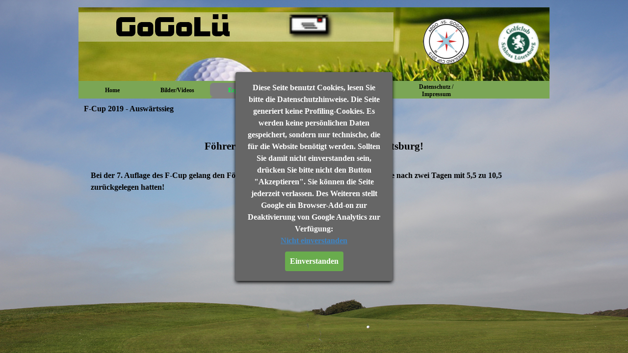

--- FILE ---
content_type: text/html
request_url: http://golfgoetter.de/f-cup-2019---auswaertssieg.html
body_size: 4574
content:
<!DOCTYPE html><!-- HTML5 -->
<html prefix="og: http://ogp.me/ns#" lang="de-DE" dir="ltr">
	<head>
		<title>F-Cup 2019 - Auswärtssieg - Golfgoetter Lütetsburg - GoGoLü</title>
		<meta charset="utf-8" />
		<!--[if IE]><meta http-equiv="ImageToolbar" content="False" /><![endif]-->
		<meta name="author" content="ToHi" />
		<meta name="generator" content="Incomedia WebSite X5 Evo 2022.2.11 - www.websitex5.com" />
		<meta name="viewport" content="width=device-width, initial-scale=1" />
		
		<link rel="stylesheet" href="style/reset.css?2022-2-11-0" media="screen,print" />
		<link rel="stylesheet" href="style/print.css?2022-2-11-0" media="print" />
		<link rel="stylesheet" href="style/style.css?2022-2-11-0" media="screen,print" />
		<link rel="stylesheet" href="style/template.css?2022-2-11-0" media="screen" />
		<link rel="stylesheet" href="pcss/f-cup-2019---auswaertssieg.css?2022-2-11-0-638952711406535045" media="screen,print" />
		<script src="res/jquery.js?2022-2-11-0"></script>
		<script src="res/x5engine.js?2022-2-11-0" data-files-version="2022-2-11-0"></script>
		<script>
			window.onload = function(){ checkBrowserCompatibility('Der von Ihnen verwendete Browser unterstützt nicht die die Funktionen, die für die Anzeige dieser Website benötigt werden.','Der von Ihnen verwendete Browser unterstützt möglicherweise nicht die die Funktionen, die für die Anzeige dieser Website benötigt werden.','[1]Browser aktualisieren[/1] oder [2]Vorgang fortsetzen[/2].','http://outdatedbrowser.com/'); };
			x5engine.utils.currentPagePath = 'f-cup-2019---auswaertssieg.html';
			x5engine.boot.push(function () { x5engine.utils.imCodeProtection('ToHi'); });
			x5engine.boot.push(function () { x5engine.imPageToTop.initializeButton({}); });
		</script>
		
	</head>
	<body>
		<div id="imPageExtContainer">
			<div id="imPageIntContainer">
				<div id="imHeaderBg"></div>
				<div id="imFooterBg"></div>
				<div id="imPage">
					<header id="imHeader">
						<h1 class="imHidden">F-Cup 2019 - Auswärtssieg - Golfgoetter Lütetsburg - GoGoLü</h1>
						<div id="imHeaderObjects"><div id="imHeader_imObjectImage_01_wrapper" class="template-object-wrapper"><div id="imHeader_imObjectImage_01"><div id="imHeader_imObjectImage_01_container"><a href="javascript:x5engine.utils.emailTo('24323321','omil.cgmae@petyerawl','','')" onmouseover="x5engine.imTip.Show($('#imHeader_imObjectImage_01'), { text: 'Schickt mir gerne eine Mail ;-))', width: 180});"><img src="images/EMAILED-1-.gif" title="" alt="" />
</a></div></div></div><div id="imHeader_imObjectImage_02_wrapper" class="template-object-wrapper"><div id="imHeader_imObjectImage_02"><div id="imHeader_imObjectImage_02_container"><a href="http://golfclub-luetetsburg.de" target="_blank" onmouseover="x5engine.imTip.Show($('#imHeader_imObjectImage_02'), { text: 'Hier geht es zur Homepage des GC Schloss Lütetsburg', width: 180});"><img src="images/logo_luetetsburg-1-.png" title="" alt="" />
</a></div></div></div><div id="imHeader_imObjectImage_03_wrapper" class="template-object-wrapper"><div id="imHeader_imObjectImage_03"><div id="imHeader_imObjectImage_03_container"><img src="images/F-Cup2015-1-.png" title="" alt="" />

<script>
	x5engine.boot.push(function () {
		 x5engine.imagefx.overlay('#imHeader_imObjectImage_03_container img', '#imHeader_imObjectImage_03', 'images/F-Cup-Universell-1-.png', 'center-center');
	});
</script>
</div></div></div><div id="imHeader_imMenuObject_04_wrapper" class="template-object-wrapper"><!-- UNSEARCHABLE --><div id="imHeader_imMenuObject_04"><div id="imHeader_imMenuObject_04_container"><div class="hamburger-button hamburger-component"><div><div><div class="hamburger-bar"></div><div class="hamburger-bar"></div><div class="hamburger-bar"></div></div></div></div><div class="hamburger-menu-background-container hamburger-component">
	<div class="hamburger-menu-background menu-mobile menu-mobile-animated hidden">
		<div class="hamburger-menu-close-button"><span>&times;</span></div>
	</div>
</div>
<ul class="menu-mobile-animated hidden">
	<li class="imMnMnFirst imPage" data-link-paths=",/index.html,/">
<div class="label-wrapper">
<div class="label-inner-wrapper">
		<a class="label" href="index.html">
Home		</a>
</div>
</div>
	</li><li class="imMnMnMiddle imLevel"><div class="label-wrapper"><div class="label-inner-wrapper"><span class="label">Bilder/Videos</span></div></div><div class="multiple-column" style=" width: 380px;"><ul  class="open-right imUlCl-1">
<li class="imMnMnFirst imLevel"><div class="label-wrapper"><div class="label-inner-wrapper"><span class="label">Friesland Cup 2025</span></div></div><ul data-original-position="open-right" class="open-right" style="" >
	<li class="imMnMnFirst imPage" data-link-paths=",/bilder-4.html">
<div class="label-wrapper">
<div class="label-inner-wrapper">
		<a class="label" href="bilder-4.html">
Bilder		</a>
</div>
</div>
	</li><li class="imMnMnLast imPage" data-link-paths=",/videos-3.html">
<div class="label-wrapper">
<div class="label-inner-wrapper">
		<a class="label" href="videos-3.html">
Videos		</a>
</div>
</div>
	</li></ul></li><li class="imMnMnFirst imLevel"><div class="label-wrapper"><div class="label-inner-wrapper"><span class="label">Friesland Cup 2024</span></div></div><ul data-original-position="open-right" class="open-right" style="" >
	<li class="imMnMnFirst imPage" data-link-paths=",/bilder-3.html">
<div class="label-wrapper">
<div class="label-inner-wrapper">
		<a class="label" href="bilder-3.html">
Bilder		</a>
</div>
</div>
	</li><li class="imMnMnLast imPage" data-link-paths=",/videos-2.html">
<div class="label-wrapper">
<div class="label-inner-wrapper">
		<a class="label" href="videos-2.html">
Videos		</a>
</div>
</div>
	</li></ul></li><li class="imMnMnFirst imLevel"><div class="label-wrapper"><div class="label-inner-wrapper"><span class="label">Friesland Cup 2023</span></div></div><ul data-original-position="open-right" class="open-right" style="" >
	<li class="imMnMnFirst imPage" data-link-paths=",/bilder-2.html">
<div class="label-wrapper">
<div class="label-inner-wrapper">
		<a class="label" href="bilder-2.html">
Bilder		</a>
</div>
</div>
	</li><li class="imMnMnLast imPage" data-link-paths=",/videos-1.html">
<div class="label-wrapper">
<div class="label-inner-wrapper">
		<a class="label" href="videos-1.html">
Videos		</a>
</div>
</div>
	</li></ul></li><li class="imMnMnFirst imLevel"><div class="label-wrapper"><div class="label-inner-wrapper"><span class="label">Friesland Cup 2022</span></div></div><ul data-original-position="open-right" class="open-right" style="" >
	<li class="imMnMnFirst imPage" data-link-paths=",/bilder-1.html">
<div class="label-wrapper">
<div class="label-inner-wrapper">
		<a class="label" href="bilder-1.html">
Bilder		</a>
</div>
</div>
	</li><li class="imMnMnLast imPage" data-link-paths=",/videos.html">
<div class="label-wrapper">
<div class="label-inner-wrapper">
		<a class="label" href="videos.html">
Videos		</a>
</div>
</div>
	</li></ul></li><li class="imMnMnFirst imLevel"><div class="label-wrapper"><div class="label-inner-wrapper"><span class="label">Friesland Cup 2021</span></div></div><ul data-original-position="open-right" class="open-right" style="" >
	<li class="imMnMnFirst imPage" data-link-paths=",/bilder.html">
<div class="label-wrapper">
<div class="label-inner-wrapper">
		<a class="label" href="bilder.html">
Bilder		</a>
</div>
</div>
	</li><li class="imMnMnLast imPage" data-link-paths=",/schleeschule.html">
<div class="label-wrapper">
<div class="label-inner-wrapper">
		<a class="label" href="schleeschule.html">
Schleeschule		</a>
</div>
</div>
	</li></ul></li><li class="imMnMnFirst imLevel"><div class="label-wrapper"><div class="label-inner-wrapper"><span class="label">Friesland Cup 2019</span></div></div><ul data-original-position="open-right" class="open-right" style="" >
	<li class="imMnMnFirst imPage" data-link-paths=",/tag-1.html">
<div class="label-wrapper">
<div class="label-inner-wrapper">
		<a class="label" href="tag-1.html">
Tag 1		</a>
</div>
</div>
	</li><li class="imMnMnMiddle imPage" data-link-paths=",/tag-2.html">
<div class="label-wrapper">
<div class="label-inner-wrapper">
		<a class="label" href="tag-2.html">
Tag 2		</a>
</div>
</div>
	</li><li class="imMnMnMiddle imPage" data-link-paths=",/ausflug-nach-esens.html">
<div class="label-wrapper">
<div class="label-inner-wrapper">
		<a class="label" href="ausflug-nach-esens.html">
Ausflug nach Esens		</a>
</div>
</div>
	</li><li class="imMnMnMiddle imPage" data-link-paths=",/tag-3.html">
<div class="label-wrapper">
<div class="label-inner-wrapper">
		<a class="label" href="tag-3.html">
Tag 3		</a>
</div>
</div>
	</li><li class="imMnMnMiddle imPage" data-link-paths=",/pier.html">
<div class="label-wrapper">
<div class="label-inner-wrapper">
		<a class="label" href="pier.html">
Pier		</a>
</div>
</div>
	</li><li class="imMnMnLast imLevel"><div class="label-wrapper"><div class="label-inner-wrapper"><span class="label">Videos</span></div></div><ul data-original-position="open-right" class="open-right" style="" >
	<li class=" imPage" data-link-paths=",/diverses.html">
<div class="label-wrapper">
<div class="label-inner-wrapper">
		<a class="label" href="diverses.html">
Diverses		</a>
</div>
</div>
	</li></ul></li></ul></li><li class="imMnMnFirst imLevel"><div class="label-wrapper"><div class="label-inner-wrapper"><span class="label">Friesland Cup 2018</span></div></div><ul data-original-position="open-right" class="open-right" style="" >
	<li class=" imPage" data-link-paths=",/bilder-von-2018.html">
<div class="label-wrapper">
<div class="label-inner-wrapper">
		<a class="label" href="bilder-von-2018.html">
Bilder von 2018		</a>
</div>
</div>
	</li></ul></li><li class="imMnMnFirst imLevel"><div class="label-wrapper"><div class="label-inner-wrapper"><span class="label">Friesland Cup 2017</span></div></div><ul data-original-position="open-right" class="open-right" style="" >
	<li class=" imPage" data-link-paths=",/bilder-von-2017.html">
<div class="label-wrapper">
<div class="label-inner-wrapper">
		<a class="label" href="bilder-von-2017.html">
Bilder von 2017		</a>
</div>
</div>
	</li></ul></li><li class="imMnMnFirst imLevel"><div class="label-wrapper"><div class="label-inner-wrapper"><span class="label">Friesland Cup 2016</span></div></div><ul data-original-position="open-right" class="open-right" style="" >
	<li class=" imPage" data-link-paths=",/bilder-von-2016.html">
<div class="label-wrapper">
<div class="label-inner-wrapper">
		<a class="label" href="bilder-von-2016.html">
Bilder von 2016		</a>
</div>
</div>
	</li></ul></li><li class="imMnMnFirst imLevel"><div class="label-wrapper"><div class="label-inner-wrapper"><span class="label">Friesland Cup 2015</span></div></div><ul data-original-position="open-right" class="open-right" style="" >
	<li class=" imPage" data-link-paths=",/bilder-von-2015.html">
<div class="label-wrapper">
<div class="label-inner-wrapper">
		<a class="label" href="bilder-von-2015.html">
Bilder von 2015		</a>
</div>
</div>
	</li></ul></li><li class="imMnMnFirst imLevel"><div class="label-wrapper"><div class="label-inner-wrapper"><span class="label">Friesland Cup 2014</span></div></div><ul data-original-position="open-right" class="open-right" style="" >
	<li class=" imPage" data-link-paths=",/bilder-von-2014.html">
<div class="label-wrapper">
<div class="label-inner-wrapper">
		<a class="label" href="bilder-von-2014.html">
Bilder von 2014		</a>
</div>
</div>
	</li></ul></li><li class="imMnMnFirst imLevel"><div class="label-wrapper"><div class="label-inner-wrapper"><span class="label">Friesland Cup 2013</span></div></div><ul data-original-position="open-right" class="open-right" style="" >
	<li class=" imPage" data-link-paths=",/bilder-von-2013.html">
<div class="label-wrapper">
<div class="label-inner-wrapper">
		<a class="label" href="bilder-von-2013.html">
Bilder von 2013		</a>
</div>
</div>
	</li></ul></li>
</ul><ul data-original-position="open-right" class="open-right">
<li class=" imLevel"><div class="label-wrapper"><div class="label-inner-wrapper"><span class="label">Archiv</span></div></div><ul data-original-position="open-right" class="open-right" style="" >
	<li class="imMnMnFirst imPage" data-link-paths=",/4.-birdiecup-2016.html">
<div class="label-wrapper">
<div class="label-inner-wrapper">
		<a class="label" href="4.-birdiecup-2016.html">
4. Birdiecup 2016		</a>
</div>
</div>
	</li><li class="imMnMnMiddle imPage" data-link-paths=",/weihnachtsfeier-2016.html">
<div class="label-wrapper">
<div class="label-inner-wrapper">
		<a class="label" href="weihnachtsfeier-2016.html">
Weihnachtsfeier 2016		</a>
</div>
</div>
	</li><li class="imMnMnMiddle imPage" data-link-paths=",/weihnachtsfeier-2015.html">
<div class="label-wrapper">
<div class="label-inner-wrapper">
		<a class="label" href="weihnachtsfeier-2015.html">
Weihnachtsfeier 2015		</a>
</div>
</div>
	</li><li class="imMnMnMiddle imPage" data-link-paths=",/ostfriesen-curling.html">
<div class="label-wrapper">
<div class="label-inner-wrapper">
		<a class="label" href="ostfriesen-curling.html">
Ostfriesen Curling		</a>
</div>
</div>
	</li><li class="imMnMnMiddle imPage" data-link-paths=",/3.-birdiecup-2015.html">
<div class="label-wrapper">
<div class="label-inner-wrapper">
		<a class="label" href="3.-birdiecup-2015.html">
3. Birdiecup 2015		</a>
</div>
</div>
	</li><li class="imMnMnMiddle imPage" data-link-paths=",/weihnachtsfeier-2014.html">
<div class="label-wrapper">
<div class="label-inner-wrapper">
		<a class="label" href="weihnachtsfeier-2014.html">
Weihnachtsfeier 2014		</a>
</div>
</div>
	</li><li class="imMnMnMiddle imPage" data-link-paths=",/2.-birdiecup.html">
<div class="label-wrapper">
<div class="label-inner-wrapper">
		<a class="label" href="2.-birdiecup.html">
2. Birdiecup		</a>
</div>
</div>
	</li><li class="imMnMnMiddle imPage" data-link-paths=",/4xputt.html">
<div class="label-wrapper">
<div class="label-inner-wrapper">
		<a class="label" href="4xputt.html">
4xPutt		</a>
</div>
</div>
	</li><li class="imMnMnMiddle imPage" data-link-paths=",/grillen-bei-heiko.html">
<div class="label-wrapper">
<div class="label-inner-wrapper">
		<a class="label" href="grillen-bei-heiko.html">
Grillen bei Heiko		</a>
</div>
</div>
	</li><li class="imMnMnMiddle imPage" data-link-paths=",/indoorgolf-zweirad-brust.html">
<div class="label-wrapper">
<div class="label-inner-wrapper">
		<a class="label" href="indoorgolf-zweirad-brust.html">
Indoorgolf Zweirad Brust		</a>
</div>
</div>
	</li><li class="imMnMnMiddle imPage" data-link-paths=",/indoorgolf-schuh-oltmanns.html">
<div class="label-wrapper">
<div class="label-inner-wrapper">
		<a class="label" href="indoorgolf-schuh-oltmanns.html">
Indoorgolf Schuh Oltmanns		</a>
</div>
</div>
	</li><li class="imMnMnMiddle imPage" data-link-paths=",/heimspiel-gegen-sittensen.html">
<div class="label-wrapper">
<div class="label-inner-wrapper">
		<a class="label" href="heimspiel-gegen-sittensen.html">
Heimspiel gegen Sittensen		</a>
</div>
</div>
	</li><li class="imMnMnMiddle imPage" data-link-paths=",/1.-greenkeeperturnier.html">
<div class="label-wrapper">
<div class="label-inner-wrapper">
		<a class="label" href="1.-greenkeeperturnier.html">
1. Greenkeeperturnier		</a>
</div>
</div>
	</li><li class="imMnMnLast imPage" data-link-paths=",/1.-birdiecup-2013.html">
<div class="label-wrapper">
<div class="label-inner-wrapper">
		<a class="label" href="1.-birdiecup-2013.html">
1. Birdiecup 2013		</a>
</div>
</div>
	</li></ul></li></ul></div></li><li class="imMnMnMiddle imLevel"><div class="label-wrapper"><div class="label-inner-wrapper"><span class="label">Ergebnisse</span></div></div><div class="multiple-column" style=" width: 380px;"><ul  class="open-right imUlCl-16">
<li class="imMnMnFirst imLevel"><div class="label-wrapper"><div class="label-inner-wrapper"><span class="label">Berichte</span></div></div><ul data-original-position="open-right" class="open-right" style="" >
	<li class="imMnMnFirst imPage" data-link-paths=",/f-cup-2025-argo-siegt-in-serrahn.html">
<div class="label-wrapper">
<div class="label-inner-wrapper">
		<a class="label" href="f-cup-2025-argo-siegt-in-serrahn.html">
F-Cup 2025 ArGo siegt in Serrahn		</a>
</div>
</div>
	</li><li class="imMnMnMiddle imPage" data-link-paths=",/f-cup-2024-argo-siegt-zu-hause.html">
<div class="label-wrapper">
<div class="label-inner-wrapper">
		<a class="label" href="f-cup-2024-argo-siegt-zu-hause.html">
F-Cup 2024 ArGo siegt zu Hause		</a>
</div>
</div>
	</li><li class="imMnMnMiddle imPage" data-link-paths=",/f-cup-2023---titel-verteidigt-.html">
<div class="label-wrapper">
<div class="label-inner-wrapper">
		<a class="label" href="f-cup-2023---titel-verteidigt-.html">
F-Cup 2023 - Titel verteidigt!		</a>
</div>
</div>
	</li><li class="imMnMnMiddle imPage" data-link-paths=",/f-cup-2022---rueckholaktion-erfolgreich-.html">
<div class="label-wrapper">
<div class="label-inner-wrapper">
		<a class="label" href="f-cup-2022---rueckholaktion-erfolgreich-.html">
F-Cup 2022 - Rückholaktion erfolgreich!		</a>
</div>
</div>
	</li><li class="imMnMnMiddle imPage" data-link-paths=",/f-cup-2021---knapper-heimsieg-der-argo-spieler....html">
<div class="label-wrapper">
<div class="label-inner-wrapper">
		<a class="label" href="f-cup-2021---knapper-heimsieg-der-argo-spieler....html">
F-Cup 2021 - knapper Heimsieg der ARGO-Spieler...		</a>
</div>
</div>
	</li><li class="imMnMnMiddle imPage" data-link-paths=",/f-cup-2019---auswaertssieg.html">
<div class="label-wrapper">
<div class="label-inner-wrapper">
		<a class="label" href="f-cup-2019---auswaertssieg.html">
F-Cup 2019 - Auswärtssieg		</a>
</div>
</div>
	</li><li class="imMnMnMiddle imPage" data-link-paths=",/f-cup-2018-zu-ende....html">
<div class="label-wrapper">
<div class="label-inner-wrapper">
		<a class="label" href="f-cup-2018-zu-ende....html">
F-Cup 2018 zu Ende...		</a>
</div>
</div>
	</li><li class="imMnMnMiddle imPage" data-link-paths=",/f-cup-2017-vorueber....html">
<div class="label-wrapper">
<div class="label-inner-wrapper">
		<a class="label" href="f-cup-2017-vorueber....html">
F-Cup 2017 vorüber...		</a>
</div>
</div>
	</li><li class="imMnMnMiddle imPage" data-link-paths=",/f-cup-2016---das-war-es.html">
<div class="label-wrapper">
<div class="label-inner-wrapper">
		<a class="label" href="f-cup-2016---das-war-es.html">
F-Cup 2016 - das war es		</a>
</div>
</div>
	</li><li class="imMnMnMiddle imPage" data-link-paths=",/f-cup--15-war-der-kracher--.html">
<div class="label-wrapper">
<div class="label-inner-wrapper">
		<a class="label" href="f-cup--15-war-der-kracher--.html">
F-Cup &#39;15 war der Kracher!!		</a>
</div>
</div>
	</li><li class="imMnMnMiddle imPage" data-link-paths=",/f-cup-2014.html">
<div class="label-wrapper">
<div class="label-inner-wrapper">
		<a class="label" href="f-cup-2014.html">
F-Cup 2014		</a>
</div>
</div>
	</li><li class="imMnMnLast imPage" data-link-paths=",/f-cup-2013.html">
<div class="label-wrapper">
<div class="label-inner-wrapper">
		<a class="label" href="f-cup-2013.html">
F-Cup 2013		</a>
</div>
</div>
	</li></ul></li><li class="imMnMnFirst imPage" data-link-paths=",/friesland-cup-2025.html">
<div class="label-wrapper">
<div class="label-inner-wrapper">
		<a class="label" href="friesland-cup-2025.html">
Friesland Cup 2025		</a>
</div>
</div>
	</li><li class="imMnMnFirst imPage" data-link-paths=",/friesland-cup-2024.html">
<div class="label-wrapper">
<div class="label-inner-wrapper">
		<a class="label" href="friesland-cup-2024.html">
Friesland Cup 2024		</a>
</div>
</div>
	</li><li class="imMnMnFirst imPage" data-link-paths=",/friesland-cup-2023.html">
<div class="label-wrapper">
<div class="label-inner-wrapper">
		<a class="label" href="friesland-cup-2023.html">
Friesland Cup 2023		</a>
</div>
</div>
	</li><li class="imMnMnFirst imPage" data-link-paths=",/friesland-cup-2022.html">
<div class="label-wrapper">
<div class="label-inner-wrapper">
		<a class="label" href="friesland-cup-2022.html">
Friesland Cup 2022		</a>
</div>
</div>
	</li><li class="imMnMnFirst imPage" data-link-paths=",/friesland-cup-2021.html">
<div class="label-wrapper">
<div class="label-inner-wrapper">
		<a class="label" href="friesland-cup-2021.html">
Friesland Cup 2021		</a>
</div>
</div>
	</li><li class="imMnMnFirst imPage" data-link-paths=",/friesland-cup-2019.html">
<div class="label-wrapper">
<div class="label-inner-wrapper">
		<a class="label" href="friesland-cup-2019.html">
Friesland Cup 2019		</a>
</div>
</div>
	</li><li class="imMnMnFirst imPage" data-link-paths=",/friesland-cup-2018.html">
<div class="label-wrapper">
<div class="label-inner-wrapper">
		<a class="label" href="friesland-cup-2018.html">
Friesland Cup 2018		</a>
</div>
</div>
	</li><li class="imMnMnFirst imPage" data-link-paths=",/friesland-cup-2017.html">
<div class="label-wrapper">
<div class="label-inner-wrapper">
		<a class="label" href="friesland-cup-2017.html">
Friesland Cup 2017		</a>
</div>
</div>
	</li><li class="imMnMnFirst imPage" data-link-paths=",/friesland-cup-2016.html">
<div class="label-wrapper">
<div class="label-inner-wrapper">
		<a class="label" href="friesland-cup-2016.html">
Friesland Cup 2016		</a>
</div>
</div>
	</li><li class="imMnMnFirst imPage" data-link-paths=",/friesland-cup-2015.html">
<div class="label-wrapper">
<div class="label-inner-wrapper">
		<a class="label" href="friesland-cup-2015.html">
Friesland Cup 2015		</a>
</div>
</div>
	</li><li class="imMnMnFirst imPage" data-link-paths=",/friesland-cup-2014-1.html">
<div class="label-wrapper">
<div class="label-inner-wrapper">
		<a class="label" href="friesland-cup-2014-1.html">
Friesland Cup 2014		</a>
</div>
</div>
	</li>
</ul><ul data-original-position="open-right" class="open-right imUlCl-17">
<li class=" imPage" data-link-paths=",/friesland-cup-2013.html">
<div class="label-wrapper">
<div class="label-inner-wrapper">
		<a class="label" href="friesland-cup-2013.html">
Friesland Cup 2013		</a>
</div>
</div>
	</li></ul></div></li><li class="imMnMnMiddle imLevel"><div class="label-wrapper"><div class="label-inner-wrapper"><span class="label">Infos - News</span></div></div><div class="multiple-column" style=" width: 190px;"><ul  class="open-right imUlCl-18">
<li class="imMnMnFirst imPage" data-link-paths=",/ak-50---heimspiel.html">
<div class="label-wrapper">
<div class="label-inner-wrapper">
		<a class="label" href="ak-50---heimspiel.html">
AK 50 - Heimspiel		</a>
</div>
</div>
	</li><li class="imMnMnFirst imPage" data-link-paths=",/el-rompido-2018.html">
<div class="label-wrapper">
<div class="label-inner-wrapper">
		<a class="label" href="el-rompido-2018.html">
El Rompido 2018		</a>
</div>
</div>
	</li><li class="imMnMnFirst imPage" data-link-paths=",/weihnachtsfeier-2017.html">
<div class="label-wrapper">
<div class="label-inner-wrapper">
		<a class="label" href="weihnachtsfeier-2017.html">
Weihnachtsfeier 2017		</a>
</div>
</div>
	</li><li class="imMnMnFirst imPage" data-link-paths=",/gogolue-on-tour....html">
<div class="label-wrapper">
<div class="label-inner-wrapper">
		<a class="label" href="gogolue-on-tour....html">
GoGoLü on Tour...		</a>
</div>
</div>
	</li><li class="imMnMnFirst imPage" data-link-paths=",/2.-jungsen.-in-bad-bentheim.html">
<div class="label-wrapper">
<div class="label-inner-wrapper">
		<a class="label" href="2.-jungsen.-in-bad-bentheim.html">
2. Jungsen. in Bad Bentheim		</a>
</div>
</div>
	</li><li class="imMnMnFirst imPage" data-link-paths=",/1.-jungsenioren-adendorf.html">
<div class="label-wrapper">
<div class="label-inner-wrapper">
		<a class="label" href="1.-jungsenioren-adendorf.html">
1. Jungsenioren Adendorf		</a>
</div>
</div>
	</li><li class="imMnMnFirst imPage" data-link-paths=",/andalusien-2017.html">
<div class="label-wrapper">
<div class="label-inner-wrapper">
		<a class="label" href="andalusien-2017.html">
Andalusien 2017		</a>
</div>
</div>
	</li><li class="imMnMnFirst imPage" data-link-paths=",/aufstieg-js-i---2016.html">
<div class="label-wrapper">
<div class="label-inner-wrapper">
		<a class="label" href="aufstieg-js-i---2016.html">
Aufstieg JS I - 2016		</a>
</div>
</div>
	</li><li class=" imPage" data-link-paths=",/aufstieg-js-i---2015-.html">
<div class="label-wrapper">
<div class="label-inner-wrapper">
		<a class="label" href="aufstieg-js-i---2015-.html">
Aufstieg JS I - 2015 		</a>
</div>
</div>
	</li></ul></div></li><li class="imMnMnMiddle imLevel"><div class="label-wrapper"><div class="label-inner-wrapper"><span class="label">LINKS</span></div></div><div class="multiple-column" style=" width: 190px;"><ul  class="open-right imUlCl-19">
<li class="imMnMnFirst imPage" data-link-paths=",/andere-internetseiten-.html">
<div class="label-wrapper">
<div class="label-inner-wrapper">
		<a class="label" href="andere-internetseiten-.html">
andere Internetseiten:		</a>
</div>
</div>
	</li><li class=" imPage" data-link-paths=",/ergebnisse-der-punktspiele.html">
<div class="label-wrapper">
<div class="label-inner-wrapper">
		<a class="label" href="ergebnisse-der-punktspiele.html">
Ergebnisse der Punktspiele		</a>
</div>
</div>
	</li></ul></div></li><li class="imMnMnLast imPage" data-link-paths=",/datenschutz---impressum.html">
<div class="label-wrapper">
<div class="label-inner-wrapper">
		<a class="label" href="datenschutz---impressum.html">
Datenschutz / Impressum		</a>
</div>
</div>
	</li></ul></div></div><!-- UNSEARCHABLE END --><script>
var imHeader_imMenuObject_04_settings = {
	'menuId': 'imHeader_imMenuObject_04',
	'responsiveMenuEffect': 'slide',
	'responsiveMenuLevelOpenEvent': 'mouseover',
	'animationDuration': 1000,
}
x5engine.boot.push(function(){x5engine.initMenu(imHeader_imMenuObject_04_settings)});
$(function () {$('#imHeader_imMenuObject_04_container ul li').not('.imMnMnSeparator').each(function () {    var $this = $(this), timeout = 0;    $this.on('mouseenter', function () {        if($(this).parents('#imHeader_imMenuObject_04_container-menu-opened').length > 0) return;         clearTimeout(timeout);        setTimeout(function () { $this.children('ul, .multiple-column').stop(false, false).fadeIn(); }, 250);    }).on('mouseleave', function () {        if($(this).parents('#imHeader_imMenuObject_04_container-menu-opened').length > 0) return;         timeout = setTimeout(function () { $this.children('ul, .multiple-column').stop(false, false).fadeOut(); }, 250);    });});});

</script>
</div></div>
					</header>
					<div id="imStickyBarContainer">
						<div id="imStickyBarGraphics"></div>
						<div id="imStickyBar">
							<div id="imStickyBarObjects"></div>
						</div>
					</div>
					<a class="imHidden" href="#imGoToCont" title="Überspringen Sie das Hauptmenü">Direkt zum Seiteninhalt</a>
					<div id="imSideBar">
						<div id="imSideBarObjects"></div>
					</div>
					<div id="imContentGraphics"></div>
					<main id="imContent">
						<a id="imGoToCont"></a>
						<header>
							<h2 id="imPgTitle">F-Cup 2019 - Auswärtssieg</h2>
							<div id="imBreadcrumb">Ergebnisse &gt; Berichte</div>
						</header>
						<div id="imPageRow_1" class="imPageRow">
						
						</div>
						<div id="imCell_1" class=""  data-responsive-sequence-number="1"> <div id="imCellStyleGraphics_1"></div><div id="imCellStyleBorders_1"></div><div id="imTextObject_116_01">
							<div data-index="0"  class="text-tab-content grid-prop current-tab "  id="imTextObject_116_01_tab0" style="opacity: 1; ">
								<div class="text-inner">
									<div><br></div><div class="imTACenter"><b class="fs16lh1-5">Föhrer holen 2. Sieg, ausgerechnet in Lütetsburg!</b></div><div><b class="fs16lh1-5"><br></b></div><div><b class="fs12lh1-5">Bei der 7. Auflage des F-Cup gelang den Föhrern der etwas überraschende Sieg, obwohl sie nach zwei Tagen mit 5,5 zu 10,5 zurückgelegen hatten!</b></div>
								</div>
							</div>
						
						</div>
						</div>
					</main>
					<footer id="imFooter">
						<div id="imFooterObjects"><div id="imFooter_pluginAppObj_01_wrapper" class="template-object-wrapper"><!-- Shinystat Counter v.8 --><div id="imFooter_pluginAppObj_01">
   <script type="text/javascript" src="https://codicepro.shinystat.com/cgi-bin/getcod.cgi?USER=" async="async"></script>
<noscript>
<a href="https://www.shinystat.com/" target="_top">
<img src="https://noscript.shinystat.com/cgi-bin/shinystat.cgi?USER=" alt="" style="border:0px" /></a>
</noscript>
   </div></div></div>
					</footer>
				</div>
				<span class="imHidden"><a href="#imGoToCont" title="Lesen Sie den Inhalt der Seite noch einmal durch">Zurück zum Seiteninhalt</a></span>
			</div>
		</div>
		
		<noscript class="imNoScript"><div class="alert alert-red">Um diese Website nutzen zu können, aktivieren Sie bitte JavaScript.</div></noscript>
	</body>
</html>


--- FILE ---
content_type: application/javascript
request_url: http://golfgoetter.de/res/modernizr-custom.js?2022-2-11-0
body_size: 2838
content:
/*! modernizr 3.3.1 (Custom Build) | MIT *
 * http://modernizr.com/download/?-canvas-cssanimations-csstransforms-csstransforms3d-csstransitions-fullscreen-svg-touchevents-video-setclasses !*/
!function(e,n,t){function r(e,n){return typeof e===n}function o(){var e,n,t,o,s,i,a;for(var l in w)if(w.hasOwnProperty(l)){if(e=[],n=w[l],n.name&&(e.push(n.name.toLowerCase()),n.options&&n.options.aliases&&n.options.aliases.length))for(t=0;t<n.options.aliases.length;t++)e.push(n.options.aliases[t].toLowerCase());for(o=r(n.fn,"function")?n.fn():n.fn,s=0;s<e.length;s++)i=e[s],a=i.split("."),1===a.length?Modernizr[a[0]]=o:(!Modernizr[a[0]]||Modernizr[a[0]]instanceof Boolean||(Modernizr[a[0]]=new Boolean(Modernizr[a[0]])),Modernizr[a[0]][a[1]]=o),y.push((o?"":"no-")+a.join("-"))}}function s(e){var n=x.className,t=Modernizr._config.classPrefix||"";if(S&&(n=n.baseVal),Modernizr._config.enableJSClass){var r=new RegExp("(^|\\s)"+t+"no-js(\\s|$)");n=n.replace(r,"$1"+t+"js$2")}Modernizr._config.enableClasses&&(n+=" "+t+e.join(" "+t),S?x.className.baseVal=n:x.className=n)}function i(){return"function"!=typeof n.createElement?n.createElement(arguments[0]):S?n.createElementNS.call(n,"http://www.w3.org/2000/svg",arguments[0]):n.createElement.apply(n,arguments)}function a(e){return e.replace(/([a-z])-([a-z])/g,function(e,n,t){return n+t.toUpperCase()}).replace(/^-/,"")}function l(){var e=n.body;return e||(e=i(S?"svg":"body"),e.fake=!0),e}function f(e,t,r,o){var s,a,f,c,u="modernizr",d=i("div"),p=l();if(parseInt(r,10))for(;r--;)f=i("div"),f.id=o?o[r]:u+(r+1),d.appendChild(f);return s=i("style"),s.type="text/css",s.id="s"+u,(p.fake?p:d).appendChild(s),p.appendChild(d),s.styleSheet?s.styleSheet.cssText=e:s.appendChild(n.createTextNode(e)),d.id=u,p.fake&&(p.style.background="",p.style.overflow="hidden",c=x.style.overflow,x.style.overflow="hidden",x.appendChild(p)),a=t(d,e),p.fake?(p.parentNode.removeChild(p),x.style.overflow=c,x.offsetHeight):d.parentNode.removeChild(d),!!a}function c(e,n){return!!~(""+e).indexOf(n)}function u(e,n){return function(){return e.apply(n,arguments)}}function d(e,n,t){var o;for(var s in e)if(e[s]in n)return t===!1?e[s]:(o=n[e[s]],r(o,"function")?u(o,t||n):o);return!1}function p(e){return e.replace(/([A-Z])/g,function(e,n){return"-"+n.toLowerCase()}).replace(/^ms-/,"-ms-")}function v(n,r){var o=n.length;if("CSS"in e&&"supports"in e.CSS){for(;o--;)if(e.CSS.supports(p(n[o]),r))return!0;return!1}if("CSSSupportsRule"in e){for(var s=[];o--;)s.push("("+p(n[o])+":"+r+")");return s=s.join(" or "),f("@supports ("+s+") { #modernizr { position: absolute; } }",function(e){return"absolute"==getComputedStyle(e,null).position})}return t}function m(e,n,o,s){function l(){u&&(delete A.style,delete A.modElem)}if(s=r(s,"undefined")?!1:s,!r(o,"undefined")){var f=v(e,o);if(!r(f,"undefined"))return f}for(var u,d,p,m,h,g=["modernizr","tspan"];!A.style;)u=!0,A.modElem=i(g.shift()),A.style=A.modElem.style;for(p=e.length,d=0;p>d;d++)if(m=e[d],h=A.style[m],c(m,"-")&&(m=a(m)),A.style[m]!==t){if(s||r(o,"undefined"))return l(),"pfx"==n?m:!0;try{A.style[m]=o}catch(y){}if(A.style[m]!=h)return l(),"pfx"==n?m:!0}return l(),!1}function h(e,n,t,o,s){var i=e.charAt(0).toUpperCase()+e.slice(1),a=(e+" "+z.join(i+" ")+i).split(" ");return r(n,"string")||r(n,"undefined")?m(a,n,o,s):(a=(e+" "+j.join(i+" ")+i).split(" "),d(a,n,t))}function g(e,n,r){return h(e,t,t,n,r)}var y=[],w=[],C={_version:"3.3.1",_config:{classPrefix:"",enableClasses:!0,enableJSClass:!0,usePrefixes:!0},_q:[],on:function(e,n){var t=this;setTimeout(function(){n(t[e])},0)},addTest:function(e,n,t){w.push({name:e,fn:n,options:t})},addAsyncTest:function(e){w.push({name:null,fn:e})}},Modernizr=function(){};Modernizr.prototype=C,Modernizr=new Modernizr,Modernizr.addTest("svg",!!n.createElementNS&&!!n.createElementNS("http://www.w3.org/2000/svg","svg").createSVGRect);var x=n.documentElement,S="svg"===x.nodeName.toLowerCase();Modernizr.addTest("canvas",function(){var e=i("canvas");return!(!e.getContext||!e.getContext("2d"))}),Modernizr.addTest("video",function(){var e=i("video"),n=!1;try{(n=!!e.canPlayType)&&(n=new Boolean(n),n.ogg=e.canPlayType('video/ogg; codecs="theora"').replace(/^no$/,""),n.h264=e.canPlayType('video/mp4; codecs="avc1.42E01E"').replace(/^no$/,""),n.webm=e.canPlayType('video/webm; codecs="vp8, vorbis"').replace(/^no$/,""),n.vp9=e.canPlayType('video/webm; codecs="vp9"').replace(/^no$/,""),n.hls=e.canPlayType('application/x-mpegURL; codecs="avc1.42E01E"').replace(/^no$/,""))}catch(t){}return n});var T=C._config.usePrefixes?" -webkit- -moz- -o- -ms- ".split(" "):["",""];C._prefixes=T;var _="CSS"in e&&"supports"in e.CSS,b="supportsCSS"in e;Modernizr.addTest("supports",_||b);var P=C.testStyles=f;Modernizr.addTest("touchevents",function(){var t;if("ontouchstart"in e||e.DocumentTouch&&n instanceof DocumentTouch)t=!0;else{var r=["@media (",T.join("touch-enabled),("),"heartz",")","{#modernizr{top:9px;position:absolute}}"].join("");P(r,function(e){t=9===e.offsetTop})}return t});var E="Moz O ms Webkit",z=C._config.usePrefixes?E.split(" "):[];C._cssomPrefixes=z;var N=function(n){var r,o=T.length,s=e.CSSRule;if("undefined"==typeof s)return t;if(!n)return!1;if(n=n.replace(/^@/,""),r=n.replace(/-/g,"_").toUpperCase()+"_RULE",r in s)return"@"+n;for(var i=0;o>i;i++){var a=T[i],l=a.toUpperCase()+"_"+r;if(l in s)return"@-"+a.toLowerCase()+"-"+n}return!1};C.atRule=N;var j=C._config.usePrefixes?E.toLowerCase().split(" "):[];C._domPrefixes=j;var k={elem:i("modernizr")};Modernizr._q.push(function(){delete k.elem});var A={style:k.elem.style};Modernizr._q.unshift(function(){delete A.style}),C.testAllProps=h;var L=C.prefixed=function(e,n,t){return 0===e.indexOf("@")?N(e):(-1!=e.indexOf("-")&&(e=a(e)),n?h(e,n,t):h(e,"pfx"))};Modernizr.addTest("fullscreen",!(!L("exitFullscreen",n,!1)&&!L("cancelFullScreen",n,!1))),C.testAllProps=g,Modernizr.addTest("cssanimations",g("animationName","a",!0)),Modernizr.addTest("csstransforms",function(){return-1===navigator.userAgent.indexOf("Android 2.")&&g("transform","scale(1)",!0)}),Modernizr.addTest("csstransforms3d",function(){var e=!!g("perspective","1px",!0),n=Modernizr._config.usePrefixes;if(e&&(!n||"webkitPerspective"in x.style)){var t,r="#modernizr{width:0;height:0}";Modernizr.supports?t="@supports (perspective: 1px)":(t="@media (transform-3d)",n&&(t+=",(-webkit-transform-3d)")),t+="{#modernizr{width:7px;height:18px;margin:0;padding:0;border:0}}",P(r+t,function(n){e=7===n.offsetWidth&&18===n.offsetHeight})}return e}),Modernizr.addTest("csstransitions",g("transition","all",!0)),o(),s(y),delete C.addTest,delete C.addAsyncTest;for(var R=0;R<Modernizr._q.length;R++)Modernizr._q[R]();e.Modernizr=Modernizr}(window,document);